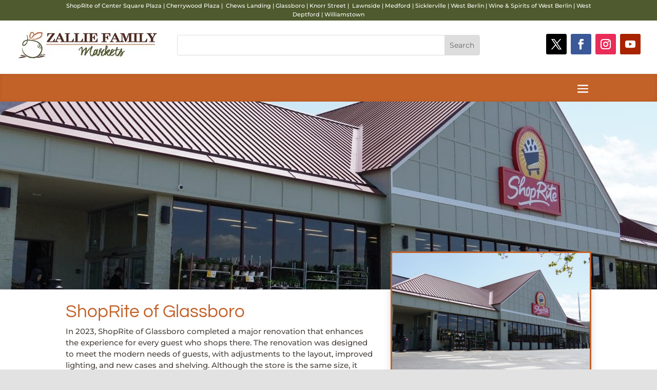

--- FILE ---
content_type: text/css
request_url: https://zalliefamilymarkets.com/wp-content/themes/Divi-Child/style.css?ver=4.27.5
body_size: 2571
content:
@charset "utf-8";
/* CSS Document */

/*
Theme Name:     Divi Child
Theme URI:      http://brickrecycling.com/
Description:    Child theme for the Divi
Author:         Robert Stewart
Author URI:     http://www.ccandg.com/
Template:       Divi                            
Version:        0.1.0
*/

@import url("../Divi/style.css");

/* ============= Header Sticky Stuff ========================= */

#divi-sticky-header {
	top: 0;
	width: 100%;
	z-index: 99 !important;
}

/* ============= Fix Custom Post Type Margin bottom ========================= */

.single .et_pb_post {
	margin-bottom: 0;
}

/* ============= Top Header Menu ========================= */

.top-header-stores-new a{
	color: #FFF !important;
}

.top-header-stores-new a:hover{
	text-decoration: underline;
}

/* ============= Disable Lightbox on Gallery ========================= */

.disable-lightbox a {
	pointer-events: none;
}
 

.disable-lightbox .et_overlay {
	display: none !important;
}

.et-pb-slider-arrows a { pointer-events: auto; }

.disable-lightbox .et_pb_gallery_pagination a { pointer-events: auto; }

/* ============= Fix Menu Loading through Javascript ========================= */

.et_pb_menu_0_tb_header.et_pb_menu ul li a {
    font-size: 17px;
    color: #ffffff!important;
}

.et_pb_menu_0_tb_header.et_pb_menu .et-menu-nav li a {
    margin-right: 10px!important;
}

/* ============= drop down menus========================= */

.nav li ul {
	width: 300px;
}

.nav li li ul {
	top: 0;
	left: 280px;
}
.et-menu li li a {
    padding: 6px 10px;
    width: 260px;
	font-size: 14px !important;
}

/* =================  Mobile Collapsible ==================== */

.et_mobile_menu li ul.hide {
    display: none !important;
}

#mobile_menu1 .menu-item-has-children {
    position: relative;
}
#mobile_menu1 .menu-item-has-children > a {
    background: transparent;
}

#mobile_menu1 .et_pb_menu .nav li ul.sub-menu a {
    color: #c26128!important;
}

#mobile_menu1 .menu-item-has-children > a + span {
    position: absolute;
    right: 0;
    top: 0;
    padding: 10px 20px;
    font-size: 20px;
    font-weight: 700;
    cursor: pointer;
    z-index: 3;
}

span.menu-closed:before {
    content: "\4c";
    display: block;
    color: inherit;
    font-size: 16px;
    font-family: ETmodules;
}

span.menu-closed.menu-open:before {
    content: "\4d";
}

/* ============= HOMEPAGE SELLING BUCKETS ===================== */

.sellbuckets {
	min-height: 120px;
}

.sellbuckets h2 {
	display: block;
	width: 100%;
	padding: 5px;
	background-color: rgba(79,90,47,.85);
	color: white;
	text-align: center;
}

.sellbuckets h3 {
	display: block;
	width: 100%;
	padding: 5px;
	background-color: rgba(79,90,47,.85);
	color: white;
	text-align: center;
}

/* ============ PRODUCE PAGE STYLES ============= */

.produce-meal ol {
	list-style-position: outside;
	
}

.produce-meal ol li {
	margin-bottom: 1em;
}

.produce-meal ol {list-style: none; counter-reset: li}

.produce-meal ol li::before {
	content: counter(li); 
	color: #c26228;
	font-size: 1em;
    display: inline-block; 
	width: 1em; 
	margin-left: -1.5em;
    margin-right: 0.5em; 
	text-align: right; 
	direction: rtl
}

.produce-meal ol li {counter-increment: li}

/* =============== SEASONAL CATERING ============ */
.seasonal-container {
	display: flex; 
	align-items: center;
}

.seasonal-text h3 {
	text-shadow: 2px 2px 5px rgba(0,0,0,0.9);
	padding-bottom: 0 !important;
}
.post-it {
	margin-top: 50px;
	height: 0;
	overflow: hidden;
	position: relative !important;
	background-image: url('https://zalliesfreshkitchen.com/wp-content/uploads/Did-You-Know-Post-It.jpg');
	z-index: 100;
}
.post-it-text {
	top: 0;
	left: 0;
	width: 100%;
	height: 100%;
	padding: 50px;
	z-index: 200;
	position: absolute!important;
}

/* ============= PDF Links ================== */

.pdf-links a[href$=".pdf"]::before {
	content: url(https://ccandgworks.com/zalliefamilymarkets/wp-content/uploads/pdf-icon.jpg);
	vertical-align: middle;
	margin-right: 10px!important;
}

/* ============= RECIPES ======================= */

label[for="print_options_excerpt"], #print_options_excerpt{
    display:none!important;
}

/*.cooked-recipe-search.cooked-search-compact .cooked-browse-select-block  {
	overflow: visible!important;
}*/

.cooked-recipe-search.cooked-search-compact .cooked-browse-select-block {
	overflow: hidden;
	max-height: 25rem;
}
/* ========== LOCATIONS Page ====================== */

.store-card {
	padding: 20px 20px;
	display: flex;
	justify-content: space-around;
}

	
.store-card-info .et_pb_main_blurb_image{
	margin-bottom: 0px !important;
}

.store-card-info .et_pb_module_header{
	padding: 10px;
	background-color: #c26228;
	color: white;
	margin-top: -7px;
}

.store-sidebar {
	padding: 0;
	border: 1px solid #ccc;
}


.store-sidebar h4 {
	padding: 10px;
	background-color: #c26228;
	color: white;
	font-weight: bold;
}

.store-sidebar ul {
	padding: 10px!important;
	display: block;
	flex: 0 1 auto;
	flex-wrap: wrap;
	max-width: 100%;
	justify-content: space-between;
}

.store-sidebar ul li {
	padding: 0px !important;
	margin-bottom: 0!important;
	margin: 5px;
	flex-grow: 1;
}

.store-sidebar ul li.current-menu-item a, .store-sidebar ul li.current-menu-item a:hover {
	background-color: #c26228;
	color: white;
}

.store-sidebar ul li a {
	display: inline-block;
	padding: 8px 12px !important;
	font-size: 12px!important;
	background-color: #f0f0f0;
	border-radius: 25px;
	width: 100%;
	text-align: center;
	
}
.store-sidebar ul li a:hover {
	background-color: #4f5b2e;
	color: white;
}

.store-sidebar .et_pb_widget {
	margin-bottom: 0 !important;
}

/* ============ CATERING SUPPORT SECTION ============= */

.zfk-catering-support h2, .zfk-catering-support p {
	text-align: center;
	color: white!important;
}

.support-container {
	display: flex!important;
	margin-top: 20px;
}

.support-item {
	width: 33%;
	padding: 0 2% !important;
}
.support-item img {
	max-width: 60%!important;
}

.support-item a {
	margin-top: 20px;
	display: block;
	width: 100%;
	color: white;
	background-color: #C4692E;
	border-radius: 5px;
	padding: 15px 0;
}

.support-item a:hover {
	background-color: #a0672e;
}


/* ========== EVETN ON ARROWS ================== */

.ajde_evcal_calendar .calendar_header .evcal_arrows i {
	border-color: #C26228 !important;
}

.ajde_evcal_calendar .calendar_header .evcal_arrows i:before  {
	border-color: #C26228 !important;
}

.ajde_evcal_calendar .calendar_header .evcal_arrows:hover i {
	border-color: white !important;
}

.ajde_evcal_calendar .calendar_header .evcal_arrows:hover i:before  {
	border-color: white !important;
}


/* =========== RECIPES STUFF ========================== */
.cp_recipe .post-meta, .cp_recipe .et_post_meta_wrapper img{
	display: none !important;
}

.cooked-recipe-card-modern-centered .cooked-recipe-card-author{
	display: none !important;
}

/* =========== FOOTER ========================== */

#footer-stores a {
	color: white !important;
}

#footer-stores a:hover {
	color: #E3E3DC !important;
}


/* ========== SMALLER SCREENS ================== */

@media only screen and (max-width: 980px) {
    .two-columns .et_pb_column {
    	width: 50%!important;
	}
	
	.et_pb_section_0.et_pb_section {
		padding: 0 !important;
	}
	
	.et_pb_row_0_tb_header {
		padding: 15px 0 0!important;
	}
	
	.et_pb_row_0_tb_header .et_pb_column {
		margin-bottom: 0!important;
	}
	.et_pb_section {
    	padding: 20px 0 !important;
	}
	#divi-sticky-menu {
		padding: 0!important;
	}
}

@media only screen and (max-width: 479px) {
	
	/*============ Support Section ZFK Catering =========== */
	
	.support-item {
		width: 100%!important;
	}
	
	.support-item a {
		margin-bottom: 20px;
	}
	
	.support-container {
		display: block!important;
	}
	
	
	
    .two-columns .et_pb_column {
    	width: 50%!important;
	}
	
	.wp-caption.alignleft {
		float: none!important;
	}
	
	
	/* ==================  Seasonal Stuff ============= */
	.mobile-2-3rd {
		width: 51%!important;
		
		float: right;
	}
	.mobile-1-3rd {
		width: 48%!important;
		padding-right: 5px;
		float: left;
	}
	/* ========== LOCATIONS Page ====================== */
	

	
	

	.store-card {
		padding: 20px 20px;
		display: block;
		justify-content: space-around;
	}
	
	.store-card > div {
		margin-bottom: 10px;
	}


	.store-card-info .et_pb_main_blurb_image{
		margin-bottom: 0px !important;
	}

	.store-card-info .et_pb_module_header{
		padding: 10px;
		background-color: #c26228;
		color: white;
		margin-top: -7px;
	}
	/* ==================  Seasonal Stuff ============= */
	.seasonal-container {
		display: block; 
	}
	
	.et_pb_section {
    	padding: 20px 0 !important;
	}
}



--- FILE ---
content_type: text/css
request_url: https://zalliefamilymarkets.com/wp-content/uploads/wtfdivi/wp_head.css
body_size: 261
content:
@media only screen and (min-width:981px){.et_header_style_left #et_top_search{position:absolute !important;right:0}.et_header_style_left #et-top-navigation{padding-right:40px !important}.et_header_style_centered #et_top_search{position:absolute !important;right:-20px;top:10px}.et_header_style_centered #et-top-navigation{padding-right:0 !important}}@media only screen and ( max-width:980px){#main-header .container{width:100%;box-sizing:border-box;padding-right:30px;padding-left:30px}#main-header .logo_container{width:auto}#main-header #logo{max-width:100%}}

--- FILE ---
content_type: text/css
request_url: https://zalliefamilymarkets.com/wp-content/et-cache/10899/et-core-unified-10899.min.css?ver=1768828657
body_size: 394
content:
@media (max-width:1577px){#divi-sticky-menu .et_pb_menu_0_tb_header .et_pb_menu__menu,#divi-sticky-menu .et_pb_menu_0_tb_header #menu-zfk-menu{display:none!important}.et_mobile_menu{top:45px}#divi-sticky-menu .et_pb_menu_0_tb_header .mobile_nav,#divi-sticky-menu .et_pb_menu_0_tb_header .et_mobile_nav_menu{display:block!important;visibility:visible!important;opacity:1!important}}.et_pb_menu_0_tb_header .mobile_menu_bar{float:right!important;margin-left:auto!important;margin-right:0!important}.et_pb_menu_0_tb_header .et_pb_menu__wrap{display:flex;justify-content:flex-end;align-items:center}.et_mobile_menu,.et_mobile_menu ul,.et_mobile_menu li{list-style:none!important;margin:0!important;padding:0!important}.et_mobile_menu li a{display:block;padding:12px 20px;border-bottom:1px solid #eee}.et_mobile_menu ul.sub-menu{padding-left:50px}.et_mobile_menu ul.sub-menu li a{padding-left:45px;font-size:0.95em}.et_pb_menu_0_tb_header.et_pb_menu ul li.current-menu-item a:hover{color:#000!important}